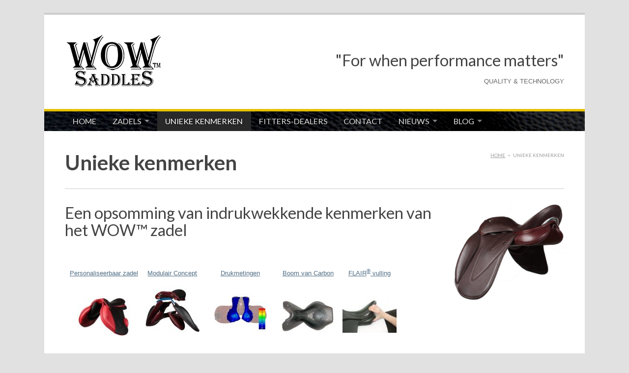

--- FILE ---
content_type: text/html; charset=UTF-8
request_url: http://www.wowzadels.be/unieke-kenmerken/
body_size: 4671
content:
<!doctype html>  
<!--[if lt IE 7 ]> <html lang="nl" class="no-js ie6"> <![endif]-->
<!--[if IE 7 ]>    <html lang="nl" class="no-js ie7"> <![endif]-->
<!--[if IE 8 ]>    <html lang="nl" class="no-js ie8"> <![endif]-->
<!--[if IE 9 ]>    <html lang="nl" class="no-js ie9"> <![endif]-->   
<!--[if (gt IE 9)|!(IE)]><!--> <html lang="nl" class="no-js"> <!--<![endif]-->
<head>
<meta http-equiv="X-UA-Compatible" content="IE=Edge;chrome=1" />
<meta name="viewport" content="width=device-width" />

<link rel="stylesheet" type="text/css" href="http://fonts.googleapis.com/css?family=Droid+Serif:400,400italic|Lato:400,700" />
<link rel="stylesheet" media="screen" type="text/css" href="/packages/theme_slate/themes/slate/columnal.css" />
<link rel="stylesheet" media="screen" type="text/css" href="/files/cache/css/slate/typography.css" />
<link rel="stylesheet" media="screen" type="text/css" href="/files/cache/css/slate/main.css" />

<!-- Skins -->
<!--<link rel="stylesheet" media="screen" type="text/css" href="/packages/theme_slate/themes/slate/skins/minimal/minimal.css" />-->
<!--<link rel="stylesheet" media="screen" type="text/css" href="/packages/theme_slate/themes/slate/skins/minimal-dark/minimal-dark.css" />-->
<!--<link rel="stylesheet" media="screen" type="text/css" href="/packages/theme_slate/themes/slate/skins/minimal-grunge/minimal-grunge.css" />-->

<!-- Fixes for IE -->
<!--[if lt IE 9]>
<link rel="stylesheet" media="screen" type="text/css" href="/packages/theme_slate/themes/slate/ie.css" />
<![endif]-->
<!-- use "fixed-984px-ie.css" or "fixed-960px-ie.css for a 984px or 960px fixed width for IE6 and 7 -->
<!--[if lte IE 7]>
<link rel="stylesheet" media="screen" type="text/css" href="/packages/theme_slate/themes/slate/fixed-984px-ie.css" />
<![endif]-->

<link rel="stylesheet" media="screen" type="text/css" href="/packages/theme_slate/themes/slate/mobile.css" />


<meta http-equiv="content-type" content="text/html; charset=UTF-8" />
<title>WOW Zadels België :: Unieke kenmerken</title>
<meta name="description" content="" />
<meta name="generator" content="concrete5 - 5.6.3.5" />
<script type="text/javascript">
var CCM_DISPATCHER_FILENAME = '/index.php';var CCM_CID = 154;var CCM_EDIT_MODE = false;var CCM_ARRANGE_MODE = false;var CCM_IMAGE_PATH = "/updates/concrete5.6.3.5_remote_updater/concrete/images";
var CCM_TOOLS_PATH = "/index.php/tools/required";
var CCM_BASE_URL = "http://www.wowzadels.be";
var CCM_REL = "";

</script>

<link rel="stylesheet" type="text/css" href="/updates/concrete5.6.3.5_remote_updater/concrete/css/ccm.base.css" />
<script type="text/javascript" src="/updates/concrete5.6.3.5_remote_updater/concrete/js/jquery.js"></script>
<script type="text/javascript" src="/updates/concrete5.6.3.5_remote_updater/concrete/js/ccm.base.js"></script>
<style type="text/css"> 
#ccm-layout-main-4-2 .ccm-layout-col-spacing { margin:0px 10px } 
</style>
<script type="text/javascript" src="/packages/theme_slate/themes/slate/js/superfish.js"></script>
<script type="text/javascript" src="/packages/theme_slate/themes/slate/js/fancybox/jquery.mousewheel-3.0.4.pack.js"></script>
<script type="text/javascript" src="/packages/theme_slate/themes/slate/js/fancybox/jquery.fancybox-1.3.4.pack.js"></script>
<link rel="stylesheet" type="text/css" href="/packages/theme_slate/themes/slate/js/fancybox/jquery.fancybox-1.3.4.css" />
<script type="text/javascript" src="/packages/quickie_player/blocks/quickie_player/js/jquery.fitvids.js"></script>

<!--[if IE]>
<script src="http://html5shiv.googlecode.com/svn/trunk/html5.js"></script>
<![endif]-->

<script type="text/javascript" src="/packages/theme_slate/themes/slate/js/functions.js"></script>

</head>

<body id="right_sidebar" class="page154">

<div id="container">

	<header>
    	<div id="logo">
                        <a  href="/" title="WOW Zadels België"><p><img src="/files/9414/2141/0350/WOW-logo-crop.png" alt="WOW-logo-crop.png" width="200" height="107" /></p></a>
        </div><!-- #logo ends -->
        <div id="header-area">
        	<h2 style="text-align: right;"><br />"For when performance matters"</h2><p>QUALITY &amp; TECHNOLOGY</p>        </div><!-- #header-area ends -->
    </header><!-- header ends -->
    
    <nav>
    	<div id="mobile-nav-btn">Menu<span></span></div>
    	<ul class="sf-menu"><li class=""><a href="/" target="_self" class="">Home</a></li><li class=""><a href="/zadels/" target="_self" class="">Zadels</a><div class="mobnav-subarrow"></div><ul><li class=""><a href="/zadels/classique-zadel/" target="_self" class="">Classique Zadel</a></li><li class=""><a href="/zadels/competitor-zadel/" target="_self" class="">Competitor Zadel</a></li><li class=""><a href="/zadels/edge-zadel/" target="_self" class="">Edge Zadel</a></li><li class=""><a href="/zadels/accessoires/" target="_self" class="">Accessoires</a></li></ul></li><li class="nav-selected nav-path-selected"><a href="/unieke-kenmerken/" target="_self" class="nav-selected nav-path-selected">Unieke kenmerken</a></li><li class=""><a href="/fitters/" target="_self" class="">Fitters-Dealers</a></li><li class=""><a href="/contact/" target="_self" class="">Contact</a></li><li class=""><a href="/nieuws/" target="_self" class="">Nieuws</a><div class="mobnav-subarrow"></div><ul><li class=""><a href="/nieuws/wow-belgie-events/" target="_self" class="">WOW België Events</a></li></ul></li><li class=""><a href="/blog/" target="_self" class="">Blog</a><div class="mobnav-subarrow"></div><ul><li class=""><a href="http://wowzadels.be/index.php/login/" target="_self" class="">Aanmelden</a></li><li class=""><a href="http://wowzadels.be/index.php/register" target="_self" class="">Registeren</a></li></ul></li></ul>        <div class="clearboth">&nbsp;</div>
    </nav><!-- nav ends -->
    
    <div id="feature">
                    </div><!-- #feature ends -->        
    <div id="wrapper">
    
    	        <div id="page-meta">
            <div id="breadcrumbs">
                <a href="/" target="_self">Home</a> <span class="ccm-autonav-breadcrumb-sep">&gt;</span> Unieke kenmerken            </div><!-- #breadcrumbs ends -->
                        	<h1>Unieke kenmerken</h1>
							        </div><!-- #page-meta ends -->
        
        <div class="row">
            
            <div id="content" class="col_9">
                <div id="ccm-layout-wrapper-349" class="ccm-layout-wrapper"><div id="ccm-layout-main-5-1" class="ccm-layout ccm-layout-table  ccm-layout-name-Main-Layout-1 "><div class="ccm-layout-row ccm-layout-row-1"><div class="ccm-layout-5-col-1 ccm-layout-cell ccm-layout-col ccm-layout-col-1 first" style="width:100%"><h2>Een opsomming van indrukwekkende kenmerken van het WOW™ zadel<br /><br /></h2><table border="0" cellspacing="5" cellpadding="5" align="left">
<tbody>
<tr>
<td align="center" valign="top"><a title="Personaliseerbaar zadel" href="/unieke-kenmerken/personaliseerbaar-zadel/">Personaliseerbaar zadel</a><br /><br /><br /><a title="Personaliseerbaar zadel" href="/unieke-kenmerken/personaliseerbaar-zadel/"><img src="/files/cache/b8b8496ab35608cc580daa05d5f01067_f1298.jpg" alt="wow red-black.jpg" width="110" height="79" /></a></td>
<td align="center" valign="top"><a title="Modulair zadel" href="/unieke-kenmerken/modulair-zadel/">Modulair Concept</a><br /><a title="Modulair zadel" href="/unieke-kenmerken/modulair-zadel/"><img src="/files/cache/bbed316cd352a1674be99dca8369b3cd_f58.jpg" alt="Features Slider Modular.jpg" width="110" height="110" /></a></td>
<td align="center" valign="top"><a title="Drukmetingen WOW" href="/unieke-kenmerken/drukmetingen-wow/">Drukmetingen</a><br /><a title="Drukmetingen WOW" href="/unieke-kenmerken/drukmetingen-wow/"><img src="/files/cache/cbb8b6a34b6c89179dc34c38964cdd72_f60.jpg" alt="Features Slider Pressure.jpg" width="110" height="110" /></a></td>
<td align="center" valign="top"><a title="Boom van Carbon" href="/unieke-kenmerken/boom-van-carbon/">Boom van Carbon</a><br /><a title="Boom van Carbon" href="/unieke-kenmerken/boom-van-carbon/"><img src="/files/cache/112565d4a805205f8e8eec2959870b79_f54.jpg" alt="Features Slider Carbon Tree.jpg" width="110" height="110" /></a></td>
<td align="center" valign="top"><a title="FLAIR®" href="/unieke-kenmerken/flair/">FLAIR<sup>®</sup> vulling</a><br /><br /><br /><a title="FLAIR®" href="/unieke-kenmerken/flair/"><img src="/files/cache/e1f5118df159367a6bcaba0b86285ed3_f62.jpg" alt="flair.jpg" width="110" height="73" /></a></td>
</tr>
<tr>
<td align="center" valign="top"> </td>
<td align="center" valign="top"> </td>
<td align="center" valign="top"> </td>
<td align="center" valign="top"> </td>
<td align="center" valign="top"> </td>
</tr>
<tr>
<td align="center" valign="top"><a title="Laterale flexibiliteit" href="/unieke-kenmerken/laterale-flexibiliteit/">Laterale flexibiliteit</a><br /><a title="Laterale flexibiliteit" href="/unieke-kenmerken/laterale-flexibiliteit/"><img src="/files/cache/cd797a082fdfcd26fc39521cb9cf05f3_f61.jpg" alt="Features Slider Twisting Tree.jpg" width="110" height="110" /></a></td>
<td align="center" valign="top">
<p><a title="PPS™ kussens zonder punten" href="/unieke-kenmerken/ppstm-kussens-zonder-punten/">PPS™</a><br /><a title="PPS™ kussens zonder punten" href="/unieke-kenmerken/ppstm-kussens-zonder-punten/"><img src="/files/cache/8e245af6fa35326378d774327ba2a0c9_f59.jpg" alt="Features Slider PPS.jpg" width="110" height="110" /></a></p>
</td>
<td align="center" valign="top"><a title="Verwisselbare Kopijzers" href="/unieke-kenmerken/verwisselbare-kopijzers/">Verwisselbare kopijzers</a><br /><a title="Verwisselbare Kopijzers" href="/unieke-kenmerken/verwisselbare-kopijzers/"><img src="/files/cache/833895a3660cfd6e6a1875c827774ca1_f57.jpg" alt="Features Slider Headplates.jpg" width="110" height="110" /></a></td>
<td align="center" valign="top"><a title="Zitting" href="/unieke-kenmerken/smalle-zit/">Zitting</a><br /><br /><br /><br /><a title="Zitting" href="/unieke-kenmerken/smalle-zit/"><img src="/files/cache/6ec41e7190064d52bb0301bb3040ea0c_f182.jpg" alt="SEAT DEEP (32).jpg" width="110" height="72" /></a></td>
<td align="center" valign="top"><a title="Zweetbladen" href="/unieke-kenmerken/zweetbladen/">Positie zweetblad</a><br /><a title="Zweetbladen" href="/unieke-kenmerken/zweetbladen/"><img src="/files/cache/57db5778a08a26ff4ef6262c1007eac2_f55.jpg" alt="Features Slider Flap Position.jpg" width="110" height="110" /></a></td>
</tr>
<tr>
<td align="center" valign="top"> </td>
<td align="center" valign="top"> </td>
<td align="center" valign="top"> </td>
<td align="center" valign="top"> </td>
<td align="center" valign="top"> </td>
</tr>
<tr>
<td align="center" valign="top"><a title="Verwisselbare kussens" href="/unieke-kenmerken/verwisselbare-kussens/">De kussens</a><br /><br /><br /><br /><a title="Verwisselbare kussens" href="/unieke-kenmerken/verwisselbare-kussens/"><img src="/files/cache/3e40ac9c39a99aea34aa92bb86cd44cd_f63.jpg" alt="Panel Picture.jpg" width="100" height="54" /></a></td>
<td align="center" valign="top"><a title="Stijgbeugel" href="/unieke-kenmerken/stijgbeugel/">Stijgbeugel</a><br /><br /><br /><a title="Stijgbeugel" href="/unieke-kenmerken/stijgbeugel/"><img src="/files/cache/9e9422cf6769cfbfefdd92b111bc893e_f53.jpg" alt="double stirrup bar.jpg" width="110" height="73" /></a></td>
<td align="center" valign="top"><a title="Het singelen" href="/unieke-kenmerken/het-singelen/">Het singelen</a><br /><a title="Het singelen" href="/unieke-kenmerken/het-singelen/"><img src="/files/cache/5c361c53e54e108366ac9c3ab22ef259_f56.jpg" alt="Features Slider Girthing.jpg" width="110" height="110" /></a></td>
<td align="center" valign="top"> </td>
<td align="center" valign="top">
<p> </p>
</td>
</tr>
</tbody>
</table>
<p> </p>
<p> </p>
<p> </p>
<p> </p><hr /></div><div class="ccm-spacer"></div></div></div></div><div id="ccm-layout-wrapper-350" class="ccm-layout-wrapper"><div id="ccm-layout-main-4-2" class="ccm-layout ccm-layout-table  ccm-layout-name-Main-Layout-2 "><div class="ccm-layout-row ccm-layout-row-1"><div class="ccm-layout-4-col-1 ccm-layout-cell ccm-layout-col ccm-layout-col-1 first" style="width:33%"><div class="ccm-layout-col-spacing"><p><strong>Een WOW zadel  assembleren. (1)</strong><br /><br /></p>	
	<div id="quickie238" class="quickieBlock">
			<iframe  width="480" height="270" src="http://www.youtube.com/embed/V2p49wOU7nM?rel=0&showinfo=0" frameborder="0" webkitAllowFullScreen mozallowfullscreen allowFullScreen></iframe>	</div>
	
	<script type="text/javascript">
		$(document).ready(function(){
			$("#quickie238").fitVids();});
			 </script>
	
	</div></div><div class="ccm-layout-4-col-2 ccm-layout-cell ccm-layout-col ccm-layout-col-2 " style="width:33%"><div class="ccm-layout-col-spacing"><p><strong>WOW op een Grand-Prix Dressuupaard.</strong></p>	
	<div id="quickie242" class="quickieBlock">
			<iframe  width="480" height="270" src="http://www.youtube.com/embed/MPOXGBddza4?rel=0&showinfo=0" frameborder="0" webkitAllowFullScreen mozallowfullscreen allowFullScreen></iframe>	</div>
	
	<script type="text/javascript">
		$(document).ready(function(){
			$("#quickie242").fitVids();});
			 </script>
	
	</div></div><div class="ccm-layout-4-col-3 ccm-layout-cell ccm-layout-col ccm-layout-col-3 last" style="width:33.99%"><div class="ccm-layout-col-spacing"><p><strong>Een WOW zadel  assembleren. (2)</strong><br /><br /></p>	
	<div id="quickie243" class="quickieBlock">
			<iframe  width="480" height="270" src="http://www.youtube.com/embed/zAYjBpXI06M?rel=0&showinfo=0" frameborder="0" webkitAllowFullScreen mozallowfullscreen allowFullScreen></iframe>	</div>
	
	<script type="text/javascript">
		$(document).ready(function(){
			$("#quickie243").fitVids();});
			 </script>
	
	</div></div><div class="ccm-spacer"></div></div></div></div><hr />            </div><!-- #content ends -->
            
            <div id="sidebar" class="col_3 omega">
            	<img border="0" class="ccm-image-block" alt="" src="/files/1514/2134/3011/seat_profile_picture2.jpg" width="549" height="480" />            </div><!-- #sidebar ends -->
            
        </div><!-- .row ends -->
    
    </div><!-- #wrapper ends -->
    
    <footer>
    	<div class="row">
            <div class="col_3">
                            </div><!-- .col_3 ends -->
            <div class="col_3">
                <h3><strong><span style="font-size: medium;">Social Media</span></strong></h3><p><span><a href="https://www.facebook.com/ruitershopmbz.bonte" target="_blank"><img src="/files/cache/8eb8295713f2ba8e053627fe610fbd4f_f1285.png" alt="Facebook_icon.png" width="60" height="60" /></a><br /><a href="https://www.youtube.com/user/WOWsaddles" target="_blank"><img src="/files/cache/610cdbc5c490ca8a847a5bba297c9bb2_f1293.png" alt="youtube-icon.png" width="60" height="60" /></a><br /> <a href="http://www.j2lexclusive.com" target="_blank"><img src="/files/cache/77292917810ecda143b8a7ab3815f171_f1291.png" alt="shopping.png" width="60" height="60" /></a><br /></span></p>            </div><!-- .col_3 ends -->
            <div class="col_3">
                <h3><strong><span style="font-size: medium;">Fitters</span></strong></h3><p><span style="font-size: xx-small;"><a title="Fitters" href="/fitters/"><br />Eleonora Westebring - van der Putten</a><br />MBZ Ruitershop</span><span style="font-size: xx-small;"><br /></span></p><hr />            </div><!-- .col_3 ends -->
            <div class="col_3 last">
                <h3><strong><span style="font-size: medium;">Contact</span></strong></h3><p><strong><span style="font-size: xx-small;">WOW Zadels België</span></strong></p>
<p><span style="font-size: xx-small;">Ruitershop  mbz<br />Meensesteenweg 182<br />B-8501 Bissegem<br /><br />GSM: +32 496 259 433<br />MAIL: <a href="mailto:mbz@telenet.be">mbz@telenet.be</a><br /><a href="https://www.facebook.com/ruitershopmbz.bonte" target="_blank">Facebook</a><br /></span></p>            </div><!-- .col_3 ends -->
        </div><!-- .row ends -->
        <div class="row">
            <div id="credits" class="col_12 clearboth">
                <p class="left">&copy; 2026 WOW Zadels België. All rechten voorbehouden. 			<span class="sign-in"><a href="/index.php/login/">Aanmelden</a>.</span>
	</p>
    			<p class="right"><span class="star">Ontworpen door <a href="http://cube-it.nl">Cube-IT B.V.</a></p>
            </div><!-- #credits ends -->
        </div><!-- .row ends -->
    </footer><!-- footer ends -->

</div><!-- #container ends -->

<script>

  (function(i,s,o,g,r,a,m){i['GoogleAnalyticsObject']=r;i[r]=i[r]||function(){

  (i[r].q=i[r].q||[]).push(arguments)},i[r].l=1*new Date();a=s.createElement(o),

  m=s.getElementsByTagName(o)[0];a.async=1;a.src=g;m.parentNode.insertBefore(a,m)

  })(window,document,'script','//www.google-analytics.com/analytics.js','ga');

 

  ga('create', 'UA-59063358-1', 'auto');

  ga('send', 'pageview');

 

</script>

<a href="https://plus.google.com/112178685042949326464" rel="publisher">Google+</a>
</body>
</html><br />
<b>Warning</b>:  file_put_contents(/home/cubezadel/domains/wowzadels.be/public_html/files/cache/pages/b/0/c/b0c9a240c7e650a0dfa9f837d44cadb5295b8947b7a4502672b373cdff206754.cache): failed to open stream: No such file or directory in <b>/home/cubezadel/domains/wowzadels.be/public_html/updates/concrete5.6.3.5_remote_updater/concrete/core/libraries/page_cache/types/file.php</b> on line <b>62</b><br />


--- FILE ---
content_type: text/css
request_url: http://www.wowzadels.be/files/cache/css/slate/typography.css
body_size: 1243
content:
/* -------------------------------------------------------------- 
   
   typography.css
   * Sets up some sensible default typography for Slate.
   
-------------------------------------------------------------- */

/* Default font settings */
body { 
  /* customize_body */ font:normal normal 13px Helvetica; /* customize_body */
  /* customize_body */ color:#666; /* customize_body */
  line-height:1.5;
}


/* Headings
-------------------------------------------------------------- */

h1,h2,h3,h4,h5,h6 { font-family: 'Lato', Arial, Helvetica, sans-serif; font-weight: 400; /* customize_heading_color */ color:#444; /* customize_heading_color */ }
h1 a, h2 a, h3 a { text-decoration: none; }

h1 { font-size: 3.2em; font-weight: 700; line-height: 1.1em; margin: 0 0 0.5em; }
h2 { font-size: 2.5em; line-height: 1.1em; margin: 0 0 0.5em; }
h3 { font-size: 1.8em; line-height: 1em; margin: 0 0 0.75em; }
h4 { font-size: 1.4em; line-height: 1.25em; margin: 0 0 1em; }
h5 { font-size: 1.2em; font-weight: bold; margin: 0 0 .75em; }
h6 { font-size: 1em; font-weight: bold; margin: 0 0 .75em; }

h1 img, h2 img, h3 img, 
h4 img, h5 img, h6 img {
  margin: 0;
}


/* Text elements
-------------------------------------------------------------- */

p           { margin: 0 0 1.5em; }
p img.left, img.left	{ float:left; margin:0 1.75em 1.75em 0; }
p img.right, img.right	{ float:right; margin:0 0 1.75em 1.75em; }
img.left, img.right		{ background:#fff; padding:5px; border:1px solid #ddd; }

a { 
	/* customize_link */ color:#506d83; /* customize_link */
	text-decoration: underline;
}
a:hover     { /* customize_link_hover */ color:#27465e; /* customize_link_hover */ }

strong      { font-weight: bold; }
em,dfn      { font-style: italic; }
dfn         { font-weight: bold; }
sup, sub    { line-height: 0; }

abbr, 
acronym     { border-bottom: 1px dotted #666; }
address     { margin: 0 0 1.5em; font-style: italic; }
del         { color:#666; }

pre 				{ margin: 1.5em 0; white-space: pre; }
pre,code,tt { font: 1em 'andale mono', 'lucida console', monospace; line-height: 1.5; }

hr {
  	border: 0!important;
  	width: 100%;
  	color: #ccc;
	background-color: #ccc;
	height: 1px;
	margin: 2em 0!important;
}


/*	Blockquotes  */
blockquote, blockquote p { font-family:"Droid Serif", Georgia, Times, serif; font-size: 17px; line-height: 24px; color: #777; font-style: italic; }
blockquote { margin: 0 0 20px; padding: 0 20px 0 19px; border-left: 3px solid #ddd; }
blockquote cite { display: block; font-size: 12px; color: #555; }
blockquote cite:before { content: "\2014 \0020"; }
blockquote cite a, blockquote cite a:visited, blockquote cite a:visited { color: #555; }


/* Lists
-------------------------------------------------------------- */

li ul, 
li ol       { margin:0 1.5em; }
ul, ol      { margin: 0 0 1.5em 2em; padding:0 }

ul          { list-style-type: disc; }
ol          { list-style-type: decimal; }

dl          { margin: 0 0 1.5em 0; }
dl dt       { font-weight: bold; }
dd          { margin-left: 1.5em;}



/* Misc classes
-------------------------------------------------------------- */

.small      { font-size: .8em; margin-bottom: 1.875em; line-height: 1.875em; }
.large      { font-size: 1.2em; line-height: 2.5em; margin-bottom: 1.25em; }
.hide       { display: none; }

.quiet      { color: #666; }
.loud       { color: #000; }
.highlight  { background:#ff0; }
.added      { background:#060; color: #fff; }
.removed    { background:#900; color: #fff; }

.first      { margin-left:0; padding-left:0; }
.last       { margin-right:0; padding-right:0; }
.top        { margin-top:0; padding-top:0; }
.bottom     { margin-bottom:0; padding-bottom:0; }
.left		{ float:left; }
.right		{ float:right; }

.icon		{ float:left; margin:0 10px 0 0 !important; }

.button {}

--- FILE ---
content_type: text/css
request_url: http://www.wowzadels.be/files/cache/css/slate/main.css
body_size: 4360
content:
/* ----------------------------------------------
	Theme Name : Slate
	Author : Chris Seymour
	Author URI : http://www.c5mix.com/	
 ------------------------------------------------ */


/* ----------------------------------------------
   HTML ELEMENTS
------------------------------------------------- */ 

body {
	/* customize_background */ background-color:#e1e1e1; /* customize_background */
	margin:2%;
	padding:0;
}
article, aside, details, figcaption, figure, footer, header, hgroup, menu, nav, section { 
	display: block;
	margin:0;
	padding:0;
}
a { }
a img {
	border: 0;
}

img, object, embed, iframe {
	max-width: 100%;
}

img {
	height: auto;
	-ms-interpolation-mode:bicubic;
}

* {
	outline:none;
}


/* ------------------------------------------
   LAYOUT
------------------------------------------- */ 

#container {
	/* customize_container_background */ background-color:#fff; /* customize_container_background */
	margin:0 auto;
	max-width:1100px;
	width:100%;
	/*box-shadow: 0 0 6px rgba(0, 0, 0, 0.3);
	-moz-box-shadow: 0 0 6px rgba(0, 0, 0, 0.3);
	-webkit-box-shadow: 0 0 6px rgba(0, 0, 0, 0.3);*/
}

.inner {
}

/* Header */

header {
	/* customize_header_background */ background-color:#fff; /* customize_header_background */
	padding:40px 3.8%;
	overflow:hidden;
	border-top:4px solid #ccc;
}
#logo {
	font-family: 'Lato', Arial, Helvetica, sans-serif;
	display:inline-block;
	float:left;
	width:40%;
}
#logo a {
	font-size:3.5em;
	color:#666;
	text-decoration:none;
	line-height:1em;
}
a#logo-text {
	/* customize_header_logo */ color:#fff; /* customize_header_logo */
	/* customize_header_logo_background */ background-color:#ccc; /* customize_header_logo_background */
	display:inline-block;
	margin-top: -40px!important;
	padding: 60px 10px 10px;
	border-bottom-width:3px;
	border-bottom-style:solid;
	/* customize_header_logo_border */ border-bottom-color:#aaa; /* customize_header_logo_border */
	text-shadow:1px 1px 1px #ddd, -1px -1px 2px #666;
}
a#logo-text:hover {
	/* customize_header_logo_background_hover */ background-color:#bbb; /* customize_header_logo_background_hover */
	/* customize_header_logo_border_hover */ border-bottom-color:#888; /* customize_header_logo_border_hover */
	text-shadow:1px 1px 1px #ddd, -1px -1px 2px #444;
}
#logo p {
	margin:0;
	display:inline;
}
#header-area {
	float:right;
	text-align:right;
	width:60%;
}
#header-area p {
	margin:0;
}
#header-area input[type="text"] {
	display:inline!important;
}



/*  Main Navigation  */

/*** SUPERFISH ESSENTIAL STYLES ***/
.sf-menu, .sf-menu * {
	margin: 0;
	padding: 0;
	list-style: none;
}
.sf-menu li {
	position: relative;
}
.sf-menu ul {
	position: absolute;
	display: none;
	top: 100%;
	left: 0;
	z-index: 99;
}
.sf-menu > li {
	float: left;
}
.sf-menu li:hover > ul,
.sf-menu li.sfHover > ul {
	display: block;
}

.sf-menu a {
	display: block;
	position: relative;
}
.sf-menu ul ul {
	top: 0;
	left: 100%;
}

/*** DEMO SKIN ***/
.sf-menu {
	float: left;
}
.sf-menu ul {
	box-shadow: 2px 2px 6px rgba(0,0,0,.2);
	min-width: 12em; /* allow long menu items to determine submenu width */
	*width: 12em; /* no auto sub width for IE7, see white-space comment below */
}
.sf-menu a {
	padding: .75em 1em;
	text-decoration: none;
	zoom: 1; /* IE7 */
}
.sf-menu a {
}
.sf-menu li {
	white-space: nowrap; /* no need for Supersubs plugin */
	*white-space: normal; /* ...unless you support IE7 (let it wrap) */
	-webkit-transition: background .2s;
	transition: background .2s;
}
.sf-menu ul li {
}
.sf-menu ul ul li {
}
.sf-menu li:hover,
.sf-menu li.sfHover {
	/* only transition out, not in */
	-webkit-transition: none;
	transition: none;
}

/*** arrows (for all except IE7) **/
.sf-arrows .sf-with-ul {
	padding-right: 2em;
	*padding-right: 1em; /* no CSS arrows for IE7 (lack pseudo-elements) */
}
/* styling for both css and generated arrows */
.sf-arrows .sf-with-ul:after {
	content: '';
	position: absolute;
	top: 50%;
	right: 1em;
	margin-top: -3px;
	height: 0;
	width: 0;
	/* order of following 3 rules important for fallbacks to work */
	border: 5px solid transparent;
	border-top-color: #fff; /* edit this to suit design (no rgba in IE8) */
	border-top-color: rgba(255,255,255,.5);
}
.sf-arrows > li > .sf-with-ul:focus:after,
.sf-arrows > li:hover > .sf-with-ul:after,
.sf-arrows > .sfHover > .sf-with-ul:after {
	border-top-color: white; /* IE8 fallback colour */
}
/* styling for right-facing arrows */
.sf-arrows ul .sf-with-ul:after {
	margin-top: -5px;
	margin-right: -3px;
	border-color: transparent;
	border-left-color: #fff; /* edit this to suit design (no rgba in IE8) */
	border-left-color: rgba(255,255,255,.5);
}
.sf-arrows ul li > .sf-with-ul:focus:after,
.sf-arrows ul li:hover > .sf-with-ul:after,
.sf-arrows ul .sfHover > .sf-with-ul:after {
	border-left-color: white;
}

nav {
	/* customize_nav_background */ background-color:#0a0000; /* customize_nav_background */
	margin:0;
	padding:0 3.8%;
	clear:both;
	z-index:10;
}
nav ul {
	line-height:1;
}
nav ul li {
}

nav ul li a {
	font-family: 'Lato', Arial, Helvetica, sans-serif;
	font-size:1.25em;
	/* customize_nav_link */ color:#ddd; /* customize_nav_link */
	text-decoration:none;
	text-shadow:1px 1px 3px #111;
	text-transform:uppercase;
}
nav ul li a:hover, nav ul li a.nav-selected, nav ul li a.nav-path-selected, nav ul li:hover {
	/* customize_nav_link_hover */ color:#fff; /* customize_nav_link_hover */
	/* customize_nav_link_hover_background */ background-color:#292929; /* customize_nav_link_hover_background */
}

/* Dropdown Menus */		
nav li ul {
	z-index:99;
}
nav li li {
	/* customize_nav_link_hover_background */ background-color:#292929; /* customize_nav_link_hover_background */
    font-size: 0.8em;
}
nav li li a {
}	
nav li li a:hover, nav li li a.nav-selected, nav li li a.nav-path-selected {
	/* customize_nav_dropdown_link_hover_background */ background-color:#222; /* customize_nav_dropdown_link_hover_background */
}
nav li li li {
	font-size:1em;
}

nav .clearboth {
	height:0;
}

#mobile-nav-btn {
    display: none;
    font-size:1.25em;
    font-weight: bold;
    color: #ddd;
	text-shadow:1px 1px 3px #111;
	text-transform:uppercase;
    padding: .75em 1em;
    cursor: pointer;
	position:relative;
}
#mobile-nav-btn span {
	box-shadow: 0 10px 0 1px #ddd, 0 16px 0 1px #ddd, 0 22px 0 1px #ddd;
    display: block;
    height: 0;
    position: absolute;
	top:8px;
    right: 1em;
    width: 16px;
}
.mobnav-subarrow {
    display: none;
}



/* Feature */

#feature {
	margin:0 auto;
	overflow:hidden;
}
#feature p {
	font-size:1.3em;
}
#feature img {
	vertical-align:bottom;
}



/* Sections */

#sections {
	margin:0 0 3.8%;
	padding-bottom:1.5em;
	border-bottom:1px solid #ccc;
}



/* Wrapper */

#wrapper {
	margin:0;
	padding:3.8%;
	overflow: hidden;
}


/* Page Meta */

#page-meta {
	border-bottom:1px solid #ccc;
	margin-bottom:3%;
	padding-bottom:3%;
}
#page-meta h1 {
	margin:0;
}
#page-meta p {
	margin:0.25em 0 0;
	font-family:"Droid Serif", Georgia, Times, serif;
	font-style:italic;
	font-size:1.2em;
}


/* Breadcrumbs */

#breadcrumbs {
	margin-bottom:0.75em;
	font-family:"Lato", Arial, Helvetica, sans-serif;
	font-size:0.75em;
	text-transform:uppercase;
	color:#999;
	float:right;
}
#breadcrumbs a {
	color:#999;
}
#breadcrumbs a:hover {
	color:#777;
}
.ccm-autonav-breadcrumb-sep {
	margin:0 3px;
}



/* Content */

#content {
}



/* Sidebar */

#sidebar {
}



/* Sub Navigation */

#sidebar ul.nav, #sidebar ul.nav ul {
	margin: 0 0 2em;
	padding: 0;
	list-style: none;
	font-family: 'Lato', Arial, Helvetica, sans-serif;
}
#sidebar ul.nav li {
	font-size: 1.1em;
	text-transform:uppercase;
	margin-top:2px;
	margin-bottom:3px;
	padding:0;
}
#sidebar ul.nav li a {
	background:#eee;
	color:#666;
	text-decoration:none;
	display:block;
	padding:5px;
	border-left:3px solid #bbb;
}
#sidebar ul.nav li a:hover, #sidebar ul.nav li a.nav-selected, #sidebar ul.nav li a.nav-path-selected {
	background:#ddd!important;
	color: #444!important;
	border-left-color:#888!important;
}
#sidebar ul.nav li a.nav-selected, #sidebar ul.nav li a.nav-path-selected {
	font-weight: bold;
}
#sidebar ul.nav li li {
	border-bottom:none!important;
	color:#777;
	font-size:0.85em;
	text-transform:none;
}
#sidebar ul.nav li ul {
	margin:0.5em 1em;
}
#sidebar ul.nav li li a {
	background:none;
	padding:0!important;
	border:none;
}
#sidebar ul.nav li li a:hover, #sidebar ul.nav li li a.nav-selected, #sidebar ul.nav li li a.nav-path-selected {
	background:none!important;
}




/* Footer */

footer {
	/* customize_footer_background */ background-color:#000000; /* customize_footer_background */
	clear:both;
	margin:0;
	padding:40px 3.8%;
	border-top:2px solid #333;
	font-size:12px;
	/* customize_footer_text_color */ color:#ddd; /* customize_footer_text_color */
	text-shadow:1px 1px 3px #111;
}
footer a {
	/* customize_footer_link */ color:#ddd; /* customize_footer_link */
}
footer a:hover {
	/* customize_footer_link_hover */ color:#fff; /* customize_footer_link_hover */
}
footer .row:first-child {
	margin-bottom:3.8%;
}
footer #credits {
	overflow:hidden;
}
footer #credits p {
	margin:0;
}
footer #credits .right {
	font-family:"Droid Serif", Georgia, Times, serif;
	font-style:italic;
}
footer h1, footer h2, footer h3, footer h4, footer h5, footer h6 {
	/* customize_footer_heading_color */ color:#ddd; /* customize_footer_heading_color */
}
footer ul {
	margin-left:0;
	list-style:none;
}
footer ul li {
	border-bottom:1px dotted #777;
	padding:5px 0;
}
footer ul li a {
	display:block;
	text-decoration:none;
}




/* Forms
================================================== */

#container form {
	margin-bottom: 20px;
}
#container fieldset {
	margin-bottom: 20px;
}
#container input[type="text"],
#container input[type="password"],
#container input[type="email"],
#container input[type="tel"],
#container textarea,
#container select {
	border: 1px solid #ccc;
	padding: 6px 4px;
	outline: none;
	-moz-border-radius: 2px;
	-webkit-border-radius: 2px;
	border-radius: 2px;
	font: 13px "HelveticaNeue", "Helvetica Neue", Helvetica, Arial, sans-serif;
	color: #777;
	margin: 0;
	width: 210px;
	max-width: 100%;
	display: block;
	margin-bottom: 20px;
	background: #fff;
}
#container select {
	padding: 0;
}
#container input[type="text"]:focus,
#container input[type="password"]:focus,
#container input[type="email"]:focus,
#container input[type="tel"]:focus,
#container textarea:focus {
	border: 1px solid #aaa;
	color: #444;
	-moz-box-shadow: 0 0 3px rgba(0,0,0,.2);
	-webkit-box-shadow: 0 0 3px rgba(0,0,0,.2);
	box-shadow:  0 0 3px rgba(0,0,0,.2);
}
#container textarea {
	min-height: 60px;
}
#container label,
#container legend {
	display: block;
	font-weight: bold;
	font-size: 13px;
}
#container select {
	width: 220px;
}
#container input[type="checkbox"] {
	display: inline;
}
#container label span,
#container legend span {
	font-weight: normal;
	font-size: 13px;
	color: #444;
}


/* Page List Block */
.ccm-page-list-title {
	margin:0 0 0.45em;
}
div.ccm-page-list-description {
	margin-bottom:2.5em;
}
.ccm-page-list-thumbnail {
	margin-bottom:0.5em;
}
.ccm-page-list-link {
	text-decoration:none;
}
.ccm-page-list-one-col .row, .ccm-page-list-two-col .row, .ccm-page-list-three-col .row, .ccm-page-list-four-col .row {
	margin-bottom:2em;
}
.ccm-page-list-one-col p, .ccm-page-list-two-col p, .ccm-page-list-three-col p, .ccm-page-list-four-col p {
	margin-bottom:0.75em;
}


/* Blog Styles */

/* Default Blog */
#blog-index .entry {
}
#blog-index .entry .title h3 {
	margin:0 0 0.5em;
}
.meta, #blog-index .entry .title h4 {
	font-family:"Droid Serif", Georgia, Times, serif;
	font-size:0.95em;
	font-style:italic;
	color:#999;
}
.meta a, #blog-index .entry .title h4 a {
	color:#999;
}
.meta a:hover, #blog-index .entry .title h4 a:hover {
	color:#666;
}
.blog-entry-divider {
	margin:3em 0!important;
}

h4.guestBook-title {
	border-bottom-color:#ccc!important;
	margin-left:0!important;
	margin-right:0!important;
}


/* Date Nav / Tag Cloud */
.ccmDateNav, .ccm-search-block-tag-cloud-wrapper {
	margin-bottom:1.5em;
}
ul.ccm-search-block-tag-cloud li a {
	line-height:1em;
}


/* Slideshow block */
.ccm-SlideshowBlock-display .slideImgWrap div {
    background-position: center top !important;
    background-size: 100% auto !important;
}


/* Icons */
.date, .tags, .comments, .user, .star, .settings, .view, h4.guestBook-title {
	background-position:left 50%;
	background-repeat:no-repeat;
	padding-left:16px;
	margin:0 2px;
}
.date {
	background-image:url(/packages/theme_slate/themes/slate/images/icons/calendar.png);
}
.tags {
	background-image:url(/packages/theme_slate/themes/slate/images/icons/tag.png);
}
.comments, h4.guestBook-title {
	background-image:url(/packages/theme_slate/themes/slate/images/icons/comments.png);
}
.user {
	background-image:url(/packages/theme_slate/themes/slate/images/icons/user.png);
	padding-left:15px;
}
.star {
	background-image:url(/packages/theme_slate/themes/slate/images/icons/star.png);
}
.settings {
	background-image:url(/packages/theme_slate/themes/slate/images/icons/settings.png);
}
.view {
	background-image:url(/packages/theme_slate/themes/slate/images/icons/view.png);
}


/* Next/Previous */
.ccm-next-previous-wrapper .ccm-next-previous-parentlink {
	text-align:center;
}


/* #Buttons
================================================== */

#container a.button,
#container button,
#container input[type="submit"],
#container input[type="reset"],
#container input[type="button"] {
	background: #eee; /* Old browsers */
	background: #eee -moz-linear-gradient(top, rgba(255,255,255,.2) 0%, rgba(0,0,0,.2) 100%); /* FF3.6+ */
	background: #eee -webkit-gradient(linear, left top, left bottom, color-stop(0%,rgba(255,255,255,.2)), color-stop(100%,rgba(0,0,0,.2))); /* Chrome,Safari4+ */
	background: #eee -webkit-linear-gradient(top, rgba(255,255,255,.2) 0%,rgba(0,0,0,.2) 100%); /* Chrome10+,Safari5.1+ */
	background: #eee -o-linear-gradient(top, rgba(255,255,255,.2) 0%,rgba(0,0,0,.2) 100%); /* Opera11.10+ */
	background: #eee -ms-linear-gradient(top, rgba(255,255,255,.2) 0%,rgba(0,0,0,.2) 100%); /* IE10+ */
	background: #eee linear-gradient(top, rgba(255,255,255,.2) 0%,rgba(0,0,0,.2) 100%); /* W3C */
	border: 1px solid #aaa;
	border-top: 1px solid #ccc;
	border-left: 1px solid #ccc;
	padding: 4px 12px;
	-moz-border-radius: 3px;
	-webkit-border-radius: 3px;
	border-radius: 3px;
	color: #444;
	display: inline-block;
	font-size: 11px;
	font-weight: bold;
	text-decoration: none;
	text-shadow: 0 1px rgba(255, 255, 255, .75);
	cursor: pointer;
	margin-bottom: 20px;
	line-height: 21px;
	font-family: "HelveticaNeue", "Helvetica Neue", Helvetica, Arial, sans-serif;
}

#container a.button:hover,
#container button:hover,
#container input[type="submit"]:hover,
#container input[type="reset"]:hover,
#container input[type="button"]:hover {
	color: #222;
	background: #ddd; /* Old browsers */
	background: #ddd -moz-linear-gradient(top, rgba(255,255,255,.3) 0%, rgba(0,0,0,.3) 100%); /* FF3.6+ */
	background: #ddd -webkit-gradient(linear, left top, left bottom, color-stop(0%,rgba(255,255,255,.3)), color-stop(100%,rgba(0,0,0,.3))); /* Chrome,Safari4+ */
	background: #ddd -webkit-linear-gradient(top, rgba(255,255,255,.3) 0%,rgba(0,0,0,.3) 100%); /* Chrome10+,Safari5.1+ */
	background: #ddd -o-linear-gradient(top, rgba(255,255,255,.3) 0%,rgba(0,0,0,.3) 100%); /* Opera11.10+ */
	background: #ddd -ms-linear-gradient(top, rgba(255,255,255,.3) 0%,rgba(0,0,0,.3) 100%); /* IE10+ */
	background: #ddd linear-gradient(top, rgba(255,255,255,.3) 0%,rgba(0,0,0,.3) 100%); /* W3C */
	border: 1px solid #888;
	border-top: 1px solid #aaa;
	border-left: 1px solid #aaa;
}

#container a.button:active,
#container button:active,
#container input[type="submit"]:active,
#container input[type="reset"]:active,
#container input[type="button"]:active {
	border: 1px solid #666;
	background: #ccc; /* Old browsers */
	background: #ccc -moz-linear-gradient(top, rgba(255,255,255,.35) 0%, rgba(10,10,10,.4) 100%); /* FF3.6+ */
	background: #ccc -webkit-gradient(linear, left top, left bottom, color-stop(0%,rgba(255,255,255,.35)), color-stop(100%,rgba(10,10,10,.4))); /* Chrome,Safari4+ */
	background: #ccc -webkit-linear-gradient(top, rgba(255,255,255,.35) 0%,rgba(10,10,10,.4) 100%); /* Chrome10+,Safari5.1+ */
	background: #ccc -o-linear-gradient(top, rgba(255,255,255,.35) 0%,rgba(10,10,10,.4) 100%); /* Opera11.10+ */
	background: #ccc -ms-linear-gradient(top, rgba(255,255,255,.35) 0%,rgba(10,10,10,.4) 100%); /* IE10+ */
	background: #ccc linear-gradient(top, rgba(255,255,255,.35) 0%,rgba(10,10,10,.4) 100%); /* W3C */
}

#container .button.full-width,
#container button.full-width,
#container input[type="submit"].full-width,
#container input[type="reset"].full-width,
#container input[type="button"].full-width {
	width: 100%;
	padding-left: 0 !important;
	padding-right: 0 !important;
	text-align: center;
}


.row {
	clear:both;
	display:block!important;
	margin-left:0!important;
	overflow:hidden;
}


/* Google Maps Fix */
.googleMapCanvas img {
	max-width:none!important;
}


/* alignment classes & additional classes*/

.left  { float: left; }
.right { float: right; }


/* Clearing */

.clearboth { clear: both; }
.clear { display:inline-block; }
.clear:after {
	display:block; 
	visibility:hidden; 
	clear:both; 
	height:0; 
	content: ".";
}

/* customize_miscellaneous */ nav {
border-top: thick solid rgb(228, 192, 0);
background-image: url('http://wowzadels.be/files/2314/2151/0383/wow_site_header_image.jpg');
}

footer {
background-image: url('http://wowzadels.be/files/3814/2151/0383/wow_site_footer_image.jpg');
border-top: thick solid rgb(228, 192, 0);
} /* customize_miscellaneous */

--- FILE ---
content_type: application/javascript
request_url: http://www.wowzadels.be/packages/theme_slate/themes/slate/js/functions.js
body_size: 408
content:
$(document).ready(function() {
	/* FancyBox */
	$("a[rel^='fancybox']").fancybox({
		'transitionIn'		: 'none',
		'transitionOut'		: 'none',
		'titlePosition' 	: 'over',
		'titleFormat'		: function(title, currentArray, currentIndex, currentOpts) {
			return '<span id="fancybox-title-over">Image ' + (currentIndex + 1) + ' / ' + currentArray.length + (title.length ? ' &nbsp; ' + title : '') + '</span>';
		}
	});
	
	$("a img").hover(
		function() {
			jQuery(this).animate({"opacity": ".8"}, "fast");
			},
		function() {
			jQuery(this).animate({"opacity": "1"}, "fast");
	});
	
	$('#mobile-nav-btn').click(
		function () {
			$('.sf-menu').toggleClass("xactive");	
	});
	$('.mobnav-subarrow').click(
		function () {
			$(this).parent().toggleClass("xpopdrop");
	});
});

--- FILE ---
content_type: text/plain
request_url: https://www.google-analytics.com/j/collect?v=1&_v=j102&a=112824499&t=pageview&_s=1&dl=http%3A%2F%2Fwww.wowzadels.be%2Funieke-kenmerken%2F&ul=en-us%40posix&dt=WOW%20Zadels%20Belgi%C3%AB%20%3A%3A%20Unieke%20kenmerken&sr=1280x720&vp=1280x720&_u=IEBAAEABAAAAACAAI~&jid=1767333512&gjid=617665686&cid=2089641571.1768643650&tid=UA-59063358-1&_gid=598216871.1768643650&_r=1&_slc=1&z=689397592
body_size: -284
content:
2,cG-75NJP71BRD